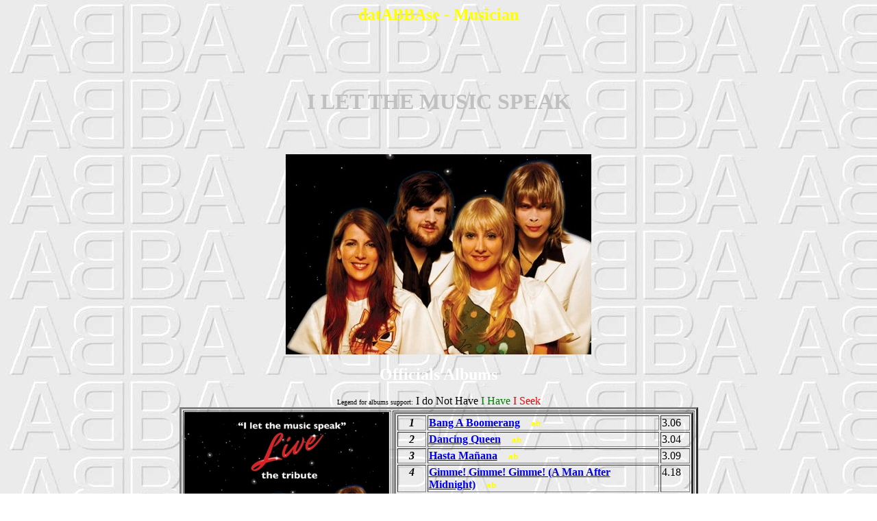

--- FILE ---
content_type: text/html
request_url: http://thorsven.net/BDABBA/Musiciens/m10802.htm
body_size: 1939
content:
<html><head><meta http-equiv="Content-Language" content="es"><meta name="GENERATOR" content="Microsoft FrontPage 5.0"><meta name="ProgId" content="FrontPage.Editor.Document"><meta http-equiv="Content-Type" content="text/html; charset=windows-1252"><title>datABBAse - Musician - I LET THE MUSIC SPEAK</title><style type="text/css">body {font-family:Comic Sans MS}</style></head><body background="../Images/abbaback.jpg">
<center><p><h2><font color="yellow">datABBAse - Musician</font></h2></p><br><br><br><p><h1><font color="silver">I LET THE MUSIC SPEAK</font></h1></p><br><br>
<img src="../Images/mus10802.jpg">
<a name="Disques"></a>
<p><font size="5" color="white"><b>Officials Albums</b></font></p>
<p></b><font size="1" color="black">Legend for albums support:</font> <font color="black">I do Not Have</font>  <font color="green">I Have</font>  <font color="red">I Seek</font>
<table border="3">
<tr><td  valign="top" align="center"><font size="3"><b><p><a href="../Disques/d15842.htm"><img src="../Images/dis15842.jpg" width="300"><br>The Tribute</a>  <font color="green">CD</font>  2008</p></b></font></td><td  valign="top"><font size="3"><b>
<table border="3">
<tr><td valign="top" align="center" width="10%"><font size="3"><b><i>1</i></b></font></td><td width="80%"><font size="3"><b><a href="../Chansons/c00034.htm#048">Bang A Boomerang</a>&nbsp;&nbsp;&nbsp;&nbsp;<font size="-1" color="yellow"><b>ab</b></font></b></font></td>
<td valign="top"><font size="3"><b></b>3.06<b></b></font></td>
</tr>
<tr><td valign="top" align="center" width="10%"><font size="3"><b><i>2</i></b></font></td><td width="80%"><font size="3"><b><a href="../Chansons/c00042.htm#450">Dancing Queen</a>&nbsp;&nbsp;&nbsp;&nbsp;<font size="-1" color="yellow"><b>ab</b></font></b></font></td>
<td valign="top"><font size="3"><b></b>3.04<b></b></font></td>
</tr>
<tr><td valign="top" align="center" width="10%"><font size="3"><b><i>3</i></b></font></td><td width="80%"><font size="3"><b><a href="../Chansons/c00027.htm#123">Hasta Mañana</a>&nbsp;&nbsp;&nbsp;&nbsp;<font size="-1" color="yellow"><b>ab</b></font></b></font></td>
<td valign="top"><font size="3"><b></b>3.09<b></b></font></td>
</tr>
<tr><td valign="top" align="center" width="10%"><font size="3"><b><i>4</i></b></font></td><td width="80%"><font size="3"><b><a href="../Chansons/c00084.htm#008">Gimme! Gimme! Gimme! (A Man After Midnight)</a>&nbsp;&nbsp;&nbsp;&nbsp;<font size="-1" color="yellow"><b>ab</b></font></b></font></td>
<td valign="top"><font size="3"><b></b>4.18<b></b></font></td>
</tr>
<tr><td valign="top" align="center" width="10%"><font size="3"><b><i>5</i></b></font></td><td width="80%"><font size="3"><b><a href="../Chansons/c00100.htm#008">Slipping Through My Fingers</a>&nbsp;&nbsp;&nbsp;&nbsp;<font size="-1" color="yellow"><b>ab</b></font></b></font></td>
<td valign="top"><font size="3"><b></b>3.55<b></b></font></td>
</tr>
<tr><td valign="top" align="center" width="10%"><font size="3"><b><i>6</i></b></font></td><td width="80%"><font size="3"><b><a href="../Chansons/c00041.htm#221">Mamma Mia</a>&nbsp;&nbsp;&nbsp;&nbsp;<font size="-1" color="yellow"><b>ab</b></font></b></font></td>
<td valign="top"><font size="3"><b></b>3.35<b></b></font></td>
</tr>
<tr><td valign="top" align="center" width="10%"><font size="3"><b><i>7</i></b></font></td><td width="80%"><font size="3"><b><a href="../Chansons/c00030.htm#310">S.O.S.</a>&nbsp;&nbsp;&nbsp;&nbsp;<font size="-1" color="yellow"><b>ab</b></font></b></font></td>
<td valign="top"><font size="3"><b></b>3.24<b></b></font></td>
</tr>
<tr><td valign="top" align="center" width="10%"><font size="3"><b><i>8</i></b></font></td><td width="80%"><font size="3"><b><a href="../Chansons/c00024.htm#293">Waterloo</a>&nbsp;&nbsp;&nbsp;&nbsp;<font size="-1" color="yellow"><b>ab</b></font></b></font></td>
<td valign="top"><font size="3"><b></b>2.48<b></b></font></td>
</tr>
<tr><td valign="top" align="center" width="10%"><font size="3"><b><i>9</i></b></font></td><td width="80%"><font size="3"><b><a href="../Chansons/c00037.htm#007">Crazy World</a>&nbsp;&nbsp;&nbsp;&nbsp;<font size="-1" color="yellow"><b>ab</b></font></b></font></td>
<td valign="top"><font size="3"><b></b>3.48<b></b></font></td>
</tr>
<tr><td valign="top" align="center" width="10%"><font size="3"><b><i>10</i></b></font></td><td width="80%"><font size="3"><b><a href="../Chansons/c00092.htm#166">The Winner Takes It All</a>&nbsp;&nbsp;&nbsp;&nbsp;<font size="-1" color="yellow"><b>ab</b></font></b></font></td>
<td valign="top"><font size="3"><b></b>4.58<b></b></font></td>
</tr>
<tr><td valign="top" align="center" width="10%"><font size="3"><b><i>11</i></b></font></td><td width="80%"><font size="3"><b><a href="../Chansons/c00043.htm#240">Fernando</a>&nbsp;&nbsp;&nbsp;&nbsp;<font size="-1" color="yellow"><b>ab</b></font></b></font></td>
<td valign="top"><font size="3"><b></b>4.20<b></b></font></td>
</tr>
<tr><td valign="top" align="center" width="10%"><font size="3"><b><i>12</i></b></font></td><td width="80%"><font size="3"><b><a href="../Chansons/c00090.htm#031">Happy New Year</a>&nbsp;&nbsp;&nbsp;&nbsp;<font size="-1" color="yellow"><b>ab</b></font></b></font></td>
<td valign="top"><font size="3"><b></b>4.28<b></b></font></td>
</tr>
<tr><td valign="top" align="center" width="10%"><font size="3"><b><i>13</i></b></font></td><td width="80%"><font size="3"><b><a href="../Chansons/c00076.htm#194">Chiquitita</a>&nbsp;&nbsp;&nbsp;&nbsp;<font size="-1" color="yellow"><b>ab</b></font></b></font></td>
<td valign="top"><font size="3"><b></b>5.23<b></b></font></td>
</tr>
<tr><td valign="top" align="center" width="10%"><font size="3"><b><i>14</i></b></font></td><td width="80%"><font size="3"><b><a href="../Chansons/c00106.htm#015">I Let The Music Speak</a>&nbsp;&nbsp;&nbsp;&nbsp;<font size="-1" color="yellow"><b>ab</b></font></b></font></td>
<td valign="top"><font size="3"><b></b>5.23<b></b></font></td>
</tr>
<tr><td valign="top" align="center" width="10%"><font size="3"><b><i>15</i></b></font></td><td width="80%"><font size="3"><b><a href="../Chansons/c00077.htm#071">Voulez-Vous</a>&nbsp;&nbsp;&nbsp;&nbsp;<font size="-1" color="yellow"><b>ab</b></font></b></font></td>
<td valign="top"><font size="3"><b></b>5.29<b></b></font></td>
</tr>
<tr><td valign="top" align="center" width="10%"><font size="3"><b><i>16</i></b></font></td><td width="80%"><font size="3"><b><a href="../Chansons/c00098.htm#143">Super Trouper</a>&nbsp;&nbsp;&nbsp;&nbsp;<font size="-1" color="yellow"><b>ab</b></font></b></font></td>
<td valign="top"><font size="3"><b></b>4.15<b></b></font></td>
</tr>
<tr><td valign="top" align="center" width="10%"><font size="3"><b><i>17</i></b></font></td><td width="80%"><font size="3"><b><a href="../Chansons/c00063.htm#220">Take A Chance On Me</a>&nbsp;&nbsp;&nbsp;&nbsp;<font size="-1" color="yellow"><b>ab</b></font></b></font></td>
<td valign="top"><font size="3"><b></b>4.03<b></b></font></td>
</tr>
<tr><td valign="top" align="center" width="10%"><font size="3"><b><i>18</i></b></font></td><td width="80%"><font size="3"><b><a href="../Chansons/c00046.htm#216">Money, Money, Money</a>&nbsp;&nbsp;&nbsp;&nbsp;<font size="-1" color="yellow"><b>ab</b></font></b></font></td>
<td valign="top"><font size="3"><b></b>3.07<b></b></font></td>
</tr>
<tr><td valign="top" align="center" width="10%"><font size="3"><b><i>19</i></b></font></td><td width="80%"><font size="3"><b><a href="../Chansons/c00054.htm#255">Thank You For The Music</a>&nbsp;&nbsp;&nbsp;&nbsp;<font size="-1" color="yellow"><b>ab</b></font></b></font></td>
<td valign="top"><font size="3"><b></b>3.50<b></b></font></td>
</tr>
<tr><td valign="top" align="center" width="10%"><font size="3"><b><i>20</i></b></font></td><td width="80%"><font size="3"><b><a href="../Chansons/c00019.htm#007">My Mama Said</a>&nbsp;&nbsp;&nbsp;&nbsp;<font size="-1" color="yellow"><b>ab</b></font></b></font></td>
<td valign="top"><font size="3"><b></b>3.10<b></b></font></td>
</tr>
<tr><td valign="top" align="center" width="10%"><font size="3"><b><i>21</i></b></font></td><td width="80%"><font size="3"><b><a href="../Chansons/c00699.htm#007">To Love</a>&nbsp;&nbsp;&nbsp;&nbsp;<font size="-1" color="yellow"><b>ag</b></font></b></font></td>
<td valign="top"><font size="3"><b></b>3.41<b></b></font></td>
</tr>
<tr><td valign="top" align="center" width="10%"><font size="3"><b><i>22</i></b></font></td><td width="80%"><font size="3"><b><a href="../Chansons/c00557.htm#007">Tio Mil Kvar Till Korpilombolo</a>&nbsp;&nbsp;&nbsp;&nbsp;<font size="-1" color="yellow"><b>ag</b></font></b></font></td>
<td valign="top"><font size="3"><b></b>2.57<b></b></font></td>
</tr>
</table>
<br>&nbsp;</td></tr>
</table></p>
<a name="Chansons"></a>
<p><font size="5" color="white"><b>Songs</b></font></p>
<br><font size="1">Legend for the Songs</font><font size="3">
<table><tr><td bgcolor="#CCFB5D">Official</td><td bgcolor="yellow">Bootleg</td><td bgcolor="silver">Live or Unknow</td></tr></table></font><br>
<table border="3">
<tr><td  width="85%" bgcolor="silver"><font size="3"><b><a href="../Chansons/c00034.htm#046"> Bang A Boomerang</a>  2010</b></font></td><td align="center"><font size="3"><b>Singer</b></font></td></tr>
<tr><td  width="85%" bgcolor="#CCFB5D"><font size="3"><b><a href="../Chansons/c00076.htm#194"> Chiquitita</a>  2008</b></font></td><td align="center"><font size="3"><b>Singer</b></font></td></tr>
<tr><td  width="85%" bgcolor="#CCFB5D"><font size="3"><b><a href="../Chansons/c00037.htm#007"> Crazy World</a>  2008</b></font></td><td align="center"><font size="3"><b>Singer</b></font></td></tr>
<tr><td  width="85%" bgcolor="#CCFB5D"><font size="3"><b><a href="../Chansons/c00042.htm#450"> Dancing Queen</a>  2008</b></font></td><td align="center"><font size="3"><b>Singer</b></font></td></tr>
<tr><td  width="85%" bgcolor="silver"><font size="3"><b><a href="../Chansons/c00042.htm#130B"> Dancing Queen</a>  2010</b></font></td><td align="center"><font size="3"><b>Singer</b></font></td></tr>
<tr><td  width="85%" bgcolor="#CCFB5D"><font size="3"><b><a href="../Chansons/c00043.htm#240"> Fernando</a>  2008</b></font></td><td align="center"><font size="3"><b>Singer</b></font></td></tr>
<tr><td  width="85%" bgcolor="#CCFB5D"><font size="3"><b><a href="../Chansons/c00084.htm#008"> Gimme! Gimme! Gimme! </a>  2008<font color="#544E4F">  {(A Man After Midnight)}</font></b></font></td><td align="center"><font size="3"><b>Singer</b></font></td></tr>
<tr><td  width="85%" bgcolor="#CCFB5D"><font size="3"><b><a href="../Chansons/c00090.htm#031"> Happy New Year</a>  2008</b></font></td><td align="center"><font size="3"><b>Singer</b></font></td></tr>
<tr><td  width="85%" bgcolor="#CCFB5D"><font size="3"><b><a href="../Chansons/c00027.htm#123"> Hasta Mañana</a>  2008</b></font></td><td align="center"><font size="3"><b>Singer</b></font></td></tr>
<tr><td  width="85%" bgcolor="#CCFB5D"><font size="3"><b><a href="../Chansons/c00106.htm#015"> I Let The Music Speak</a>  2008</b></font></td><td align="center"><font size="3"><b>Singer</b></font></td></tr>
<tr><td  width="85%" bgcolor="silver"><font size="3"><b><a href="../Chansons/c00191.htm#684"> Interview</a>  2008</b></font></td><td align="center"><font size="3"><b>Singer</b></font></td></tr>
<tr><td  width="85%" bgcolor="silver"><font size="3"><b><a href="../Chansons/c00190.htm#575"> Live Buenos Aires</a>  2008</b></font></td><td align="center"><font size="3"><b>Singer</b></font></td></tr>
<tr><td  width="85%" bgcolor="#CCFB5D"><font size="3"><b><a href="../Chansons/c00041.htm#221"> Mamma Mia</a>  2008</b></font></td><td align="center"><font size="3"><b>Singer</b></font></td></tr>
<tr><td  width="85%" bgcolor="silver"><font size="3"><b><a href="../Chansons/c00190.htm#432"> Medley</a>  2008</b></font></td><td align="center"><font size="3"><b>Singer</b></font></td></tr>
<tr><td  width="85%" bgcolor="silver"><font size="3"><b><a href="../Chansons/c00175.htm#012"> Midnight Special</a>  2008</b></font></td><td align="center"><font size="3"><b>Singer</b></font></td></tr>
<tr><td  width="85%" bgcolor="#CCFB5D"><font size="3"><b><a href="../Chansons/c00046.htm#216"> Money, Money, Money</a>  2008</b></font></td><td align="center"><font size="3"><b>Singer</b></font></td></tr>
<tr><td  width="85%" bgcolor="#CCFB5D"><font size="3"><b><a href="../Chansons/c00019.htm#007"> My Mama Said</a>  2008</b></font></td><td align="center"><font size="3"><b>Singer</b></font></td></tr>
<tr><td  width="85%" bgcolor="silver"><font size="3"><b><a href="../Chansons/c00190.htm#576"> Primera Presentación En Vivo 1</a>  2010</b></font></td><td align="center"><font size="3"><b>Singer</b></font></td></tr>
<tr><td  width="85%" bgcolor="#CCFB5D"><font size="3"><b><a href="../Chansons/c00030.htm#310"> S.O.S.</a>  2008</b></font></td><td align="center"><font size="3"><b>Singer</b></font></td></tr>
<tr><td  width="85%" bgcolor="#CCFB5D"><font size="3"><b><a href="../Chansons/c00100.htm#008"> Slipping Through My Fingers</a>  2008</b></font></td><td align="center"><font size="3"><b>Singer</b></font></td></tr>
<tr><td  width="85%" bgcolor="silver"><font size="3"><b><a href="../Chansons/c00028.htm#144"> So Long</a>  2010</b></font></td><td align="center"><font size="3"><b>Singer</b></font></td></tr>
<tr><td  width="85%" bgcolor="silver"><font size="3"><b><a href="../Chansons/c00067.htm#147"> Summer Night City</a>  2008</b></font></td><td align="center"><font size="3"><b>Singer</b></font></td></tr>
<tr><td  width="85%" bgcolor="#CCFB5D"><font size="3"><b><a href="../Chansons/c00098.htm#143"> Super Trouper</a>  2008</b></font></td><td align="center"><font size="3"><b>Singer</b></font></td></tr>
<tr><td  width="85%" bgcolor="#CCFB5D"><font size="3"><b><a href="../Chansons/c00063.htm#220"> Take A Chance On Me</a>  2008</b></font></td><td align="center"><font size="3"><b>Singer</b></font></td></tr>
<tr><td  width="85%" bgcolor="#CCFB5D"><font size="3"><b><a href="../Chansons/c00054.htm#255"> Thank You For The Music</a>  2008</b></font></td><td align="center"><font size="3"><b>Singer</b></font></td></tr>
<tr><td  width="85%" bgcolor="silver"><font size="3"><b><a href="../Chansons/c00191.htm#636"> The Show</a>  2008</b></font></td><td align="center"><font size="3"><b>Singer</b></font></td></tr>
<tr><td  width="85%" bgcolor="silver"><font size="3"><b><a href="../Chansons/c00190.htm#577"> The Tribute</a>  2010</b></font></td><td align="center"><font size="3"><b>Singer</b></font></td></tr>
<tr><td  width="85%" bgcolor="#CCFB5D"><font size="3"><b><a href="../Chansons/c00092.htm#166"> The Winner Takes It All</a>  2008</b></font></td><td align="center"><font size="3"><b>Singer</b></font></td></tr>
<tr><td  width="85%" bgcolor="#CCFB5D"><font size="3"><b><a href="../Chansons/c00557.htm#007"> Tio Mil Kvar Till Korpilombolo</a>  2008</b></font></td><td align="center"><font size="3"><b>Singer</b></font></td></tr>
<tr><td  width="85%" bgcolor="#CCFB5D"><font size="3"><b><a href="../Chansons/c00699.htm#007"> To Love</a>  2008</b></font></td><td align="center"><font size="3"><b>Singer</b></font></td></tr>
<tr><td  width="85%" bgcolor="#CCFB5D"><font size="3"><b><a href="../Chansons/c00077.htm#071"> Voulez-Vous</a>  2008</b></font></td><td align="center"><font size="3"><b>Singer</b></font></td></tr>
<tr><td  width="85%" bgcolor="#CCFB5D"><font size="3"><b><a href="../Chansons/c00024.htm#293"> Waterloo</a>  2008</b></font></td><td align="center"><font size="3"><b>Singer</b></font></td></tr>
</table></p>
<center><p><table><tr>
<td  width="33%"><font size="5"><b>&nbsp;&nbsp;&nbsp;<a href="../Musiciens/m00000.htm">All Musicians</a>&nbsp;&nbsp;&nbsp;</b></font></td>
<td  width="33%"><font size="5"><b>&nbsp;&nbsp;&nbsp;<a href="../Disques/d00000.htm">All Albums</a>&nbsp;&nbsp;&nbsp;</b></font></td>
<td  width="33%"><font size="5"><b>&nbsp;&nbsp;&nbsp;<a href="../Chansons/c00000.htm">All Songs</a></b>&nbsp;&nbsp;&nbsp;</b></font></td>
</tr></table></p></center>
</center></body></html>